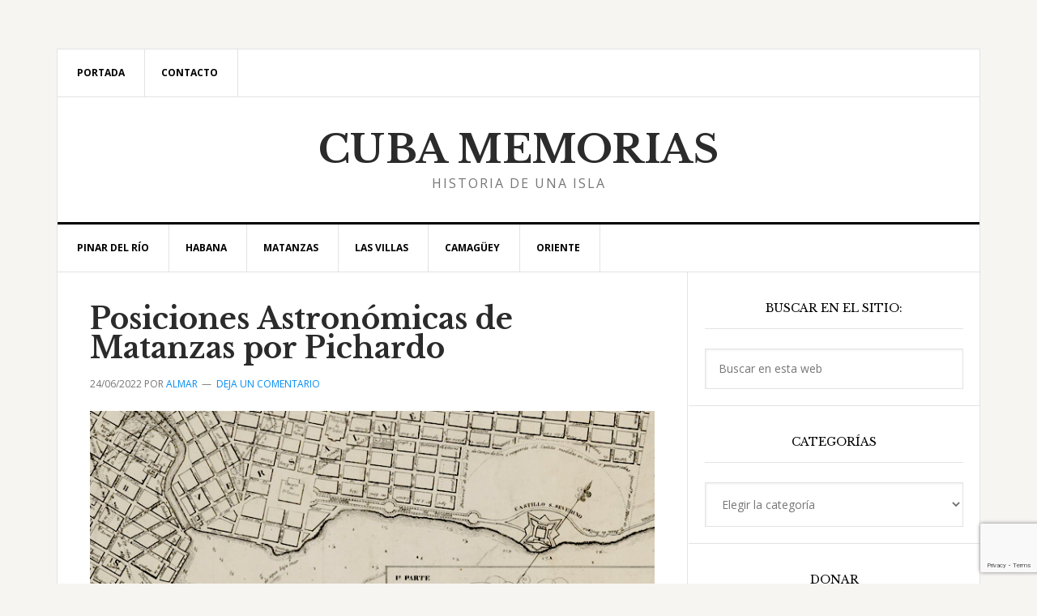

--- FILE ---
content_type: text/html; charset=utf-8
request_url: https://www.google.com/recaptcha/api2/anchor?ar=1&k=6LdDraorAAAAAA9hOS1c-ijv4iSIq161Ng5zH7C9&co=aHR0cHM6Ly9jdWJhbWVtb3JpYXMuY29tOjQ0Mw..&hl=en&v=PoyoqOPhxBO7pBk68S4YbpHZ&size=invisible&anchor-ms=20000&execute-ms=30000&cb=tlk8lad02jki
body_size: 48855
content:
<!DOCTYPE HTML><html dir="ltr" lang="en"><head><meta http-equiv="Content-Type" content="text/html; charset=UTF-8">
<meta http-equiv="X-UA-Compatible" content="IE=edge">
<title>reCAPTCHA</title>
<style type="text/css">
/* cyrillic-ext */
@font-face {
  font-family: 'Roboto';
  font-style: normal;
  font-weight: 400;
  font-stretch: 100%;
  src: url(//fonts.gstatic.com/s/roboto/v48/KFO7CnqEu92Fr1ME7kSn66aGLdTylUAMa3GUBHMdazTgWw.woff2) format('woff2');
  unicode-range: U+0460-052F, U+1C80-1C8A, U+20B4, U+2DE0-2DFF, U+A640-A69F, U+FE2E-FE2F;
}
/* cyrillic */
@font-face {
  font-family: 'Roboto';
  font-style: normal;
  font-weight: 400;
  font-stretch: 100%;
  src: url(//fonts.gstatic.com/s/roboto/v48/KFO7CnqEu92Fr1ME7kSn66aGLdTylUAMa3iUBHMdazTgWw.woff2) format('woff2');
  unicode-range: U+0301, U+0400-045F, U+0490-0491, U+04B0-04B1, U+2116;
}
/* greek-ext */
@font-face {
  font-family: 'Roboto';
  font-style: normal;
  font-weight: 400;
  font-stretch: 100%;
  src: url(//fonts.gstatic.com/s/roboto/v48/KFO7CnqEu92Fr1ME7kSn66aGLdTylUAMa3CUBHMdazTgWw.woff2) format('woff2');
  unicode-range: U+1F00-1FFF;
}
/* greek */
@font-face {
  font-family: 'Roboto';
  font-style: normal;
  font-weight: 400;
  font-stretch: 100%;
  src: url(//fonts.gstatic.com/s/roboto/v48/KFO7CnqEu92Fr1ME7kSn66aGLdTylUAMa3-UBHMdazTgWw.woff2) format('woff2');
  unicode-range: U+0370-0377, U+037A-037F, U+0384-038A, U+038C, U+038E-03A1, U+03A3-03FF;
}
/* math */
@font-face {
  font-family: 'Roboto';
  font-style: normal;
  font-weight: 400;
  font-stretch: 100%;
  src: url(//fonts.gstatic.com/s/roboto/v48/KFO7CnqEu92Fr1ME7kSn66aGLdTylUAMawCUBHMdazTgWw.woff2) format('woff2');
  unicode-range: U+0302-0303, U+0305, U+0307-0308, U+0310, U+0312, U+0315, U+031A, U+0326-0327, U+032C, U+032F-0330, U+0332-0333, U+0338, U+033A, U+0346, U+034D, U+0391-03A1, U+03A3-03A9, U+03B1-03C9, U+03D1, U+03D5-03D6, U+03F0-03F1, U+03F4-03F5, U+2016-2017, U+2034-2038, U+203C, U+2040, U+2043, U+2047, U+2050, U+2057, U+205F, U+2070-2071, U+2074-208E, U+2090-209C, U+20D0-20DC, U+20E1, U+20E5-20EF, U+2100-2112, U+2114-2115, U+2117-2121, U+2123-214F, U+2190, U+2192, U+2194-21AE, U+21B0-21E5, U+21F1-21F2, U+21F4-2211, U+2213-2214, U+2216-22FF, U+2308-230B, U+2310, U+2319, U+231C-2321, U+2336-237A, U+237C, U+2395, U+239B-23B7, U+23D0, U+23DC-23E1, U+2474-2475, U+25AF, U+25B3, U+25B7, U+25BD, U+25C1, U+25CA, U+25CC, U+25FB, U+266D-266F, U+27C0-27FF, U+2900-2AFF, U+2B0E-2B11, U+2B30-2B4C, U+2BFE, U+3030, U+FF5B, U+FF5D, U+1D400-1D7FF, U+1EE00-1EEFF;
}
/* symbols */
@font-face {
  font-family: 'Roboto';
  font-style: normal;
  font-weight: 400;
  font-stretch: 100%;
  src: url(//fonts.gstatic.com/s/roboto/v48/KFO7CnqEu92Fr1ME7kSn66aGLdTylUAMaxKUBHMdazTgWw.woff2) format('woff2');
  unicode-range: U+0001-000C, U+000E-001F, U+007F-009F, U+20DD-20E0, U+20E2-20E4, U+2150-218F, U+2190, U+2192, U+2194-2199, U+21AF, U+21E6-21F0, U+21F3, U+2218-2219, U+2299, U+22C4-22C6, U+2300-243F, U+2440-244A, U+2460-24FF, U+25A0-27BF, U+2800-28FF, U+2921-2922, U+2981, U+29BF, U+29EB, U+2B00-2BFF, U+4DC0-4DFF, U+FFF9-FFFB, U+10140-1018E, U+10190-1019C, U+101A0, U+101D0-101FD, U+102E0-102FB, U+10E60-10E7E, U+1D2C0-1D2D3, U+1D2E0-1D37F, U+1F000-1F0FF, U+1F100-1F1AD, U+1F1E6-1F1FF, U+1F30D-1F30F, U+1F315, U+1F31C, U+1F31E, U+1F320-1F32C, U+1F336, U+1F378, U+1F37D, U+1F382, U+1F393-1F39F, U+1F3A7-1F3A8, U+1F3AC-1F3AF, U+1F3C2, U+1F3C4-1F3C6, U+1F3CA-1F3CE, U+1F3D4-1F3E0, U+1F3ED, U+1F3F1-1F3F3, U+1F3F5-1F3F7, U+1F408, U+1F415, U+1F41F, U+1F426, U+1F43F, U+1F441-1F442, U+1F444, U+1F446-1F449, U+1F44C-1F44E, U+1F453, U+1F46A, U+1F47D, U+1F4A3, U+1F4B0, U+1F4B3, U+1F4B9, U+1F4BB, U+1F4BF, U+1F4C8-1F4CB, U+1F4D6, U+1F4DA, U+1F4DF, U+1F4E3-1F4E6, U+1F4EA-1F4ED, U+1F4F7, U+1F4F9-1F4FB, U+1F4FD-1F4FE, U+1F503, U+1F507-1F50B, U+1F50D, U+1F512-1F513, U+1F53E-1F54A, U+1F54F-1F5FA, U+1F610, U+1F650-1F67F, U+1F687, U+1F68D, U+1F691, U+1F694, U+1F698, U+1F6AD, U+1F6B2, U+1F6B9-1F6BA, U+1F6BC, U+1F6C6-1F6CF, U+1F6D3-1F6D7, U+1F6E0-1F6EA, U+1F6F0-1F6F3, U+1F6F7-1F6FC, U+1F700-1F7FF, U+1F800-1F80B, U+1F810-1F847, U+1F850-1F859, U+1F860-1F887, U+1F890-1F8AD, U+1F8B0-1F8BB, U+1F8C0-1F8C1, U+1F900-1F90B, U+1F93B, U+1F946, U+1F984, U+1F996, U+1F9E9, U+1FA00-1FA6F, U+1FA70-1FA7C, U+1FA80-1FA89, U+1FA8F-1FAC6, U+1FACE-1FADC, U+1FADF-1FAE9, U+1FAF0-1FAF8, U+1FB00-1FBFF;
}
/* vietnamese */
@font-face {
  font-family: 'Roboto';
  font-style: normal;
  font-weight: 400;
  font-stretch: 100%;
  src: url(//fonts.gstatic.com/s/roboto/v48/KFO7CnqEu92Fr1ME7kSn66aGLdTylUAMa3OUBHMdazTgWw.woff2) format('woff2');
  unicode-range: U+0102-0103, U+0110-0111, U+0128-0129, U+0168-0169, U+01A0-01A1, U+01AF-01B0, U+0300-0301, U+0303-0304, U+0308-0309, U+0323, U+0329, U+1EA0-1EF9, U+20AB;
}
/* latin-ext */
@font-face {
  font-family: 'Roboto';
  font-style: normal;
  font-weight: 400;
  font-stretch: 100%;
  src: url(//fonts.gstatic.com/s/roboto/v48/KFO7CnqEu92Fr1ME7kSn66aGLdTylUAMa3KUBHMdazTgWw.woff2) format('woff2');
  unicode-range: U+0100-02BA, U+02BD-02C5, U+02C7-02CC, U+02CE-02D7, U+02DD-02FF, U+0304, U+0308, U+0329, U+1D00-1DBF, U+1E00-1E9F, U+1EF2-1EFF, U+2020, U+20A0-20AB, U+20AD-20C0, U+2113, U+2C60-2C7F, U+A720-A7FF;
}
/* latin */
@font-face {
  font-family: 'Roboto';
  font-style: normal;
  font-weight: 400;
  font-stretch: 100%;
  src: url(//fonts.gstatic.com/s/roboto/v48/KFO7CnqEu92Fr1ME7kSn66aGLdTylUAMa3yUBHMdazQ.woff2) format('woff2');
  unicode-range: U+0000-00FF, U+0131, U+0152-0153, U+02BB-02BC, U+02C6, U+02DA, U+02DC, U+0304, U+0308, U+0329, U+2000-206F, U+20AC, U+2122, U+2191, U+2193, U+2212, U+2215, U+FEFF, U+FFFD;
}
/* cyrillic-ext */
@font-face {
  font-family: 'Roboto';
  font-style: normal;
  font-weight: 500;
  font-stretch: 100%;
  src: url(//fonts.gstatic.com/s/roboto/v48/KFO7CnqEu92Fr1ME7kSn66aGLdTylUAMa3GUBHMdazTgWw.woff2) format('woff2');
  unicode-range: U+0460-052F, U+1C80-1C8A, U+20B4, U+2DE0-2DFF, U+A640-A69F, U+FE2E-FE2F;
}
/* cyrillic */
@font-face {
  font-family: 'Roboto';
  font-style: normal;
  font-weight: 500;
  font-stretch: 100%;
  src: url(//fonts.gstatic.com/s/roboto/v48/KFO7CnqEu92Fr1ME7kSn66aGLdTylUAMa3iUBHMdazTgWw.woff2) format('woff2');
  unicode-range: U+0301, U+0400-045F, U+0490-0491, U+04B0-04B1, U+2116;
}
/* greek-ext */
@font-face {
  font-family: 'Roboto';
  font-style: normal;
  font-weight: 500;
  font-stretch: 100%;
  src: url(//fonts.gstatic.com/s/roboto/v48/KFO7CnqEu92Fr1ME7kSn66aGLdTylUAMa3CUBHMdazTgWw.woff2) format('woff2');
  unicode-range: U+1F00-1FFF;
}
/* greek */
@font-face {
  font-family: 'Roboto';
  font-style: normal;
  font-weight: 500;
  font-stretch: 100%;
  src: url(//fonts.gstatic.com/s/roboto/v48/KFO7CnqEu92Fr1ME7kSn66aGLdTylUAMa3-UBHMdazTgWw.woff2) format('woff2');
  unicode-range: U+0370-0377, U+037A-037F, U+0384-038A, U+038C, U+038E-03A1, U+03A3-03FF;
}
/* math */
@font-face {
  font-family: 'Roboto';
  font-style: normal;
  font-weight: 500;
  font-stretch: 100%;
  src: url(//fonts.gstatic.com/s/roboto/v48/KFO7CnqEu92Fr1ME7kSn66aGLdTylUAMawCUBHMdazTgWw.woff2) format('woff2');
  unicode-range: U+0302-0303, U+0305, U+0307-0308, U+0310, U+0312, U+0315, U+031A, U+0326-0327, U+032C, U+032F-0330, U+0332-0333, U+0338, U+033A, U+0346, U+034D, U+0391-03A1, U+03A3-03A9, U+03B1-03C9, U+03D1, U+03D5-03D6, U+03F0-03F1, U+03F4-03F5, U+2016-2017, U+2034-2038, U+203C, U+2040, U+2043, U+2047, U+2050, U+2057, U+205F, U+2070-2071, U+2074-208E, U+2090-209C, U+20D0-20DC, U+20E1, U+20E5-20EF, U+2100-2112, U+2114-2115, U+2117-2121, U+2123-214F, U+2190, U+2192, U+2194-21AE, U+21B0-21E5, U+21F1-21F2, U+21F4-2211, U+2213-2214, U+2216-22FF, U+2308-230B, U+2310, U+2319, U+231C-2321, U+2336-237A, U+237C, U+2395, U+239B-23B7, U+23D0, U+23DC-23E1, U+2474-2475, U+25AF, U+25B3, U+25B7, U+25BD, U+25C1, U+25CA, U+25CC, U+25FB, U+266D-266F, U+27C0-27FF, U+2900-2AFF, U+2B0E-2B11, U+2B30-2B4C, U+2BFE, U+3030, U+FF5B, U+FF5D, U+1D400-1D7FF, U+1EE00-1EEFF;
}
/* symbols */
@font-face {
  font-family: 'Roboto';
  font-style: normal;
  font-weight: 500;
  font-stretch: 100%;
  src: url(//fonts.gstatic.com/s/roboto/v48/KFO7CnqEu92Fr1ME7kSn66aGLdTylUAMaxKUBHMdazTgWw.woff2) format('woff2');
  unicode-range: U+0001-000C, U+000E-001F, U+007F-009F, U+20DD-20E0, U+20E2-20E4, U+2150-218F, U+2190, U+2192, U+2194-2199, U+21AF, U+21E6-21F0, U+21F3, U+2218-2219, U+2299, U+22C4-22C6, U+2300-243F, U+2440-244A, U+2460-24FF, U+25A0-27BF, U+2800-28FF, U+2921-2922, U+2981, U+29BF, U+29EB, U+2B00-2BFF, U+4DC0-4DFF, U+FFF9-FFFB, U+10140-1018E, U+10190-1019C, U+101A0, U+101D0-101FD, U+102E0-102FB, U+10E60-10E7E, U+1D2C0-1D2D3, U+1D2E0-1D37F, U+1F000-1F0FF, U+1F100-1F1AD, U+1F1E6-1F1FF, U+1F30D-1F30F, U+1F315, U+1F31C, U+1F31E, U+1F320-1F32C, U+1F336, U+1F378, U+1F37D, U+1F382, U+1F393-1F39F, U+1F3A7-1F3A8, U+1F3AC-1F3AF, U+1F3C2, U+1F3C4-1F3C6, U+1F3CA-1F3CE, U+1F3D4-1F3E0, U+1F3ED, U+1F3F1-1F3F3, U+1F3F5-1F3F7, U+1F408, U+1F415, U+1F41F, U+1F426, U+1F43F, U+1F441-1F442, U+1F444, U+1F446-1F449, U+1F44C-1F44E, U+1F453, U+1F46A, U+1F47D, U+1F4A3, U+1F4B0, U+1F4B3, U+1F4B9, U+1F4BB, U+1F4BF, U+1F4C8-1F4CB, U+1F4D6, U+1F4DA, U+1F4DF, U+1F4E3-1F4E6, U+1F4EA-1F4ED, U+1F4F7, U+1F4F9-1F4FB, U+1F4FD-1F4FE, U+1F503, U+1F507-1F50B, U+1F50D, U+1F512-1F513, U+1F53E-1F54A, U+1F54F-1F5FA, U+1F610, U+1F650-1F67F, U+1F687, U+1F68D, U+1F691, U+1F694, U+1F698, U+1F6AD, U+1F6B2, U+1F6B9-1F6BA, U+1F6BC, U+1F6C6-1F6CF, U+1F6D3-1F6D7, U+1F6E0-1F6EA, U+1F6F0-1F6F3, U+1F6F7-1F6FC, U+1F700-1F7FF, U+1F800-1F80B, U+1F810-1F847, U+1F850-1F859, U+1F860-1F887, U+1F890-1F8AD, U+1F8B0-1F8BB, U+1F8C0-1F8C1, U+1F900-1F90B, U+1F93B, U+1F946, U+1F984, U+1F996, U+1F9E9, U+1FA00-1FA6F, U+1FA70-1FA7C, U+1FA80-1FA89, U+1FA8F-1FAC6, U+1FACE-1FADC, U+1FADF-1FAE9, U+1FAF0-1FAF8, U+1FB00-1FBFF;
}
/* vietnamese */
@font-face {
  font-family: 'Roboto';
  font-style: normal;
  font-weight: 500;
  font-stretch: 100%;
  src: url(//fonts.gstatic.com/s/roboto/v48/KFO7CnqEu92Fr1ME7kSn66aGLdTylUAMa3OUBHMdazTgWw.woff2) format('woff2');
  unicode-range: U+0102-0103, U+0110-0111, U+0128-0129, U+0168-0169, U+01A0-01A1, U+01AF-01B0, U+0300-0301, U+0303-0304, U+0308-0309, U+0323, U+0329, U+1EA0-1EF9, U+20AB;
}
/* latin-ext */
@font-face {
  font-family: 'Roboto';
  font-style: normal;
  font-weight: 500;
  font-stretch: 100%;
  src: url(//fonts.gstatic.com/s/roboto/v48/KFO7CnqEu92Fr1ME7kSn66aGLdTylUAMa3KUBHMdazTgWw.woff2) format('woff2');
  unicode-range: U+0100-02BA, U+02BD-02C5, U+02C7-02CC, U+02CE-02D7, U+02DD-02FF, U+0304, U+0308, U+0329, U+1D00-1DBF, U+1E00-1E9F, U+1EF2-1EFF, U+2020, U+20A0-20AB, U+20AD-20C0, U+2113, U+2C60-2C7F, U+A720-A7FF;
}
/* latin */
@font-face {
  font-family: 'Roboto';
  font-style: normal;
  font-weight: 500;
  font-stretch: 100%;
  src: url(//fonts.gstatic.com/s/roboto/v48/KFO7CnqEu92Fr1ME7kSn66aGLdTylUAMa3yUBHMdazQ.woff2) format('woff2');
  unicode-range: U+0000-00FF, U+0131, U+0152-0153, U+02BB-02BC, U+02C6, U+02DA, U+02DC, U+0304, U+0308, U+0329, U+2000-206F, U+20AC, U+2122, U+2191, U+2193, U+2212, U+2215, U+FEFF, U+FFFD;
}
/* cyrillic-ext */
@font-face {
  font-family: 'Roboto';
  font-style: normal;
  font-weight: 900;
  font-stretch: 100%;
  src: url(//fonts.gstatic.com/s/roboto/v48/KFO7CnqEu92Fr1ME7kSn66aGLdTylUAMa3GUBHMdazTgWw.woff2) format('woff2');
  unicode-range: U+0460-052F, U+1C80-1C8A, U+20B4, U+2DE0-2DFF, U+A640-A69F, U+FE2E-FE2F;
}
/* cyrillic */
@font-face {
  font-family: 'Roboto';
  font-style: normal;
  font-weight: 900;
  font-stretch: 100%;
  src: url(//fonts.gstatic.com/s/roboto/v48/KFO7CnqEu92Fr1ME7kSn66aGLdTylUAMa3iUBHMdazTgWw.woff2) format('woff2');
  unicode-range: U+0301, U+0400-045F, U+0490-0491, U+04B0-04B1, U+2116;
}
/* greek-ext */
@font-face {
  font-family: 'Roboto';
  font-style: normal;
  font-weight: 900;
  font-stretch: 100%;
  src: url(//fonts.gstatic.com/s/roboto/v48/KFO7CnqEu92Fr1ME7kSn66aGLdTylUAMa3CUBHMdazTgWw.woff2) format('woff2');
  unicode-range: U+1F00-1FFF;
}
/* greek */
@font-face {
  font-family: 'Roboto';
  font-style: normal;
  font-weight: 900;
  font-stretch: 100%;
  src: url(//fonts.gstatic.com/s/roboto/v48/KFO7CnqEu92Fr1ME7kSn66aGLdTylUAMa3-UBHMdazTgWw.woff2) format('woff2');
  unicode-range: U+0370-0377, U+037A-037F, U+0384-038A, U+038C, U+038E-03A1, U+03A3-03FF;
}
/* math */
@font-face {
  font-family: 'Roboto';
  font-style: normal;
  font-weight: 900;
  font-stretch: 100%;
  src: url(//fonts.gstatic.com/s/roboto/v48/KFO7CnqEu92Fr1ME7kSn66aGLdTylUAMawCUBHMdazTgWw.woff2) format('woff2');
  unicode-range: U+0302-0303, U+0305, U+0307-0308, U+0310, U+0312, U+0315, U+031A, U+0326-0327, U+032C, U+032F-0330, U+0332-0333, U+0338, U+033A, U+0346, U+034D, U+0391-03A1, U+03A3-03A9, U+03B1-03C9, U+03D1, U+03D5-03D6, U+03F0-03F1, U+03F4-03F5, U+2016-2017, U+2034-2038, U+203C, U+2040, U+2043, U+2047, U+2050, U+2057, U+205F, U+2070-2071, U+2074-208E, U+2090-209C, U+20D0-20DC, U+20E1, U+20E5-20EF, U+2100-2112, U+2114-2115, U+2117-2121, U+2123-214F, U+2190, U+2192, U+2194-21AE, U+21B0-21E5, U+21F1-21F2, U+21F4-2211, U+2213-2214, U+2216-22FF, U+2308-230B, U+2310, U+2319, U+231C-2321, U+2336-237A, U+237C, U+2395, U+239B-23B7, U+23D0, U+23DC-23E1, U+2474-2475, U+25AF, U+25B3, U+25B7, U+25BD, U+25C1, U+25CA, U+25CC, U+25FB, U+266D-266F, U+27C0-27FF, U+2900-2AFF, U+2B0E-2B11, U+2B30-2B4C, U+2BFE, U+3030, U+FF5B, U+FF5D, U+1D400-1D7FF, U+1EE00-1EEFF;
}
/* symbols */
@font-face {
  font-family: 'Roboto';
  font-style: normal;
  font-weight: 900;
  font-stretch: 100%;
  src: url(//fonts.gstatic.com/s/roboto/v48/KFO7CnqEu92Fr1ME7kSn66aGLdTylUAMaxKUBHMdazTgWw.woff2) format('woff2');
  unicode-range: U+0001-000C, U+000E-001F, U+007F-009F, U+20DD-20E0, U+20E2-20E4, U+2150-218F, U+2190, U+2192, U+2194-2199, U+21AF, U+21E6-21F0, U+21F3, U+2218-2219, U+2299, U+22C4-22C6, U+2300-243F, U+2440-244A, U+2460-24FF, U+25A0-27BF, U+2800-28FF, U+2921-2922, U+2981, U+29BF, U+29EB, U+2B00-2BFF, U+4DC0-4DFF, U+FFF9-FFFB, U+10140-1018E, U+10190-1019C, U+101A0, U+101D0-101FD, U+102E0-102FB, U+10E60-10E7E, U+1D2C0-1D2D3, U+1D2E0-1D37F, U+1F000-1F0FF, U+1F100-1F1AD, U+1F1E6-1F1FF, U+1F30D-1F30F, U+1F315, U+1F31C, U+1F31E, U+1F320-1F32C, U+1F336, U+1F378, U+1F37D, U+1F382, U+1F393-1F39F, U+1F3A7-1F3A8, U+1F3AC-1F3AF, U+1F3C2, U+1F3C4-1F3C6, U+1F3CA-1F3CE, U+1F3D4-1F3E0, U+1F3ED, U+1F3F1-1F3F3, U+1F3F5-1F3F7, U+1F408, U+1F415, U+1F41F, U+1F426, U+1F43F, U+1F441-1F442, U+1F444, U+1F446-1F449, U+1F44C-1F44E, U+1F453, U+1F46A, U+1F47D, U+1F4A3, U+1F4B0, U+1F4B3, U+1F4B9, U+1F4BB, U+1F4BF, U+1F4C8-1F4CB, U+1F4D6, U+1F4DA, U+1F4DF, U+1F4E3-1F4E6, U+1F4EA-1F4ED, U+1F4F7, U+1F4F9-1F4FB, U+1F4FD-1F4FE, U+1F503, U+1F507-1F50B, U+1F50D, U+1F512-1F513, U+1F53E-1F54A, U+1F54F-1F5FA, U+1F610, U+1F650-1F67F, U+1F687, U+1F68D, U+1F691, U+1F694, U+1F698, U+1F6AD, U+1F6B2, U+1F6B9-1F6BA, U+1F6BC, U+1F6C6-1F6CF, U+1F6D3-1F6D7, U+1F6E0-1F6EA, U+1F6F0-1F6F3, U+1F6F7-1F6FC, U+1F700-1F7FF, U+1F800-1F80B, U+1F810-1F847, U+1F850-1F859, U+1F860-1F887, U+1F890-1F8AD, U+1F8B0-1F8BB, U+1F8C0-1F8C1, U+1F900-1F90B, U+1F93B, U+1F946, U+1F984, U+1F996, U+1F9E9, U+1FA00-1FA6F, U+1FA70-1FA7C, U+1FA80-1FA89, U+1FA8F-1FAC6, U+1FACE-1FADC, U+1FADF-1FAE9, U+1FAF0-1FAF8, U+1FB00-1FBFF;
}
/* vietnamese */
@font-face {
  font-family: 'Roboto';
  font-style: normal;
  font-weight: 900;
  font-stretch: 100%;
  src: url(//fonts.gstatic.com/s/roboto/v48/KFO7CnqEu92Fr1ME7kSn66aGLdTylUAMa3OUBHMdazTgWw.woff2) format('woff2');
  unicode-range: U+0102-0103, U+0110-0111, U+0128-0129, U+0168-0169, U+01A0-01A1, U+01AF-01B0, U+0300-0301, U+0303-0304, U+0308-0309, U+0323, U+0329, U+1EA0-1EF9, U+20AB;
}
/* latin-ext */
@font-face {
  font-family: 'Roboto';
  font-style: normal;
  font-weight: 900;
  font-stretch: 100%;
  src: url(//fonts.gstatic.com/s/roboto/v48/KFO7CnqEu92Fr1ME7kSn66aGLdTylUAMa3KUBHMdazTgWw.woff2) format('woff2');
  unicode-range: U+0100-02BA, U+02BD-02C5, U+02C7-02CC, U+02CE-02D7, U+02DD-02FF, U+0304, U+0308, U+0329, U+1D00-1DBF, U+1E00-1E9F, U+1EF2-1EFF, U+2020, U+20A0-20AB, U+20AD-20C0, U+2113, U+2C60-2C7F, U+A720-A7FF;
}
/* latin */
@font-face {
  font-family: 'Roboto';
  font-style: normal;
  font-weight: 900;
  font-stretch: 100%;
  src: url(//fonts.gstatic.com/s/roboto/v48/KFO7CnqEu92Fr1ME7kSn66aGLdTylUAMa3yUBHMdazQ.woff2) format('woff2');
  unicode-range: U+0000-00FF, U+0131, U+0152-0153, U+02BB-02BC, U+02C6, U+02DA, U+02DC, U+0304, U+0308, U+0329, U+2000-206F, U+20AC, U+2122, U+2191, U+2193, U+2212, U+2215, U+FEFF, U+FFFD;
}

</style>
<link rel="stylesheet" type="text/css" href="https://www.gstatic.com/recaptcha/releases/PoyoqOPhxBO7pBk68S4YbpHZ/styles__ltr.css">
<script nonce="jL2Ng0g5LD4T4-cP0-626g" type="text/javascript">window['__recaptcha_api'] = 'https://www.google.com/recaptcha/api2/';</script>
<script type="text/javascript" src="https://www.gstatic.com/recaptcha/releases/PoyoqOPhxBO7pBk68S4YbpHZ/recaptcha__en.js" nonce="jL2Ng0g5LD4T4-cP0-626g">
      
    </script></head>
<body><div id="rc-anchor-alert" class="rc-anchor-alert"></div>
<input type="hidden" id="recaptcha-token" value="[base64]">
<script type="text/javascript" nonce="jL2Ng0g5LD4T4-cP0-626g">
      recaptcha.anchor.Main.init("[\x22ainput\x22,[\x22bgdata\x22,\x22\x22,\[base64]/[base64]/[base64]/ZyhXLGgpOnEoW04sMjEsbF0sVywwKSxoKSxmYWxzZSxmYWxzZSl9Y2F0Y2goayl7RygzNTgsVyk/[base64]/[base64]/[base64]/[base64]/[base64]/[base64]/[base64]/bmV3IEJbT10oRFswXSk6dz09Mj9uZXcgQltPXShEWzBdLERbMV0pOnc9PTM/bmV3IEJbT10oRFswXSxEWzFdLERbMl0pOnc9PTQ/[base64]/[base64]/[base64]/[base64]/[base64]\\u003d\x22,\[base64]\\u003d\x22,\x22ZBIHfcK7AFLCq20Wwo0EL8O3w40Gwp1DJXRTHQYyw4oZM8Kdw4vDkz8fRyjCgMKqfX7CpsOkw7deJRpkHE7Dg0nCuMKJw43DsMKKEsO7w7syw7jCm8KaI8ONfsOgOV1gw4tAMsOJwoFFw5vChmTCqsKbN8Ktwo/Cg2jDsnLCvsKPbUBVwrIlWTrCul3DmQDCqcK9NDRjwqLDolPCvcOkw4PDhcKZEjURe8OKwq7CnyzDkcKxMWljw74cwo3Du2fDrghCIMO5w6nCo8OxIEvDv8K2XDnDiMO3UyjCncOtWVnClF8qPMKUfsObwpHCvcKCwoTCunTDs8KZwo1accOlwodIwpPCinXCgj/DncKfIzLCoArCsMOZMELDo8OUw6nCqkluPsO4Th/DlsKCeMOpZMK8w5wkwoF+woPCkcKhworCrcK+wposwrDCvcOpwr/[base64]/[base64]/Dl8Otw7zDl2Iqw5/Du8KQwo7DpmzCssKbw5nDnMOZVcKSIwMoCsObSEJhLlIsw4Bhw4zDlQ3Cg3LDpsO/[base64]/DqhHDg1Q6SgpbwrwASMKZwqbDgXrDmcKCwrjCjDY+LcO1eMKXKl3DgD/CizAWKXTDkV12BsOpOzrDksO0wo1+PX7CtU7DlwPCi8O0MMKoG8KEw6jDs8OEwqAFJ3xHwonDqsObNsOzBRknw70cw6TDkC8tw43CtcK6wozCgcOUw44+A0RZAMKaScOuwo/ClcK9PSDDtsK4w7YpTcKswr53w5M9w7XCi8OZNcKGPHp5esO5UAXCp8KqGldNwoYvwopBVMOhGMKBTwVJw5cQw7vCmMKeUDLDrMKHwozDkSANK8O/TFYDIsOUHBHCjcO+aMOZUsKQB3/[base64]/e0kvw5Rcw7PCpRPChwrCo27ClcKRwqzCmcKaGMOzw7JOTcORw7YJwr1sfMKyFzPCiF06wrrDpcODwrHDk2rDnl7CrjFQE8O2TcKMMiDDgcOrw45tw48GVxzCgQjChcKEwo7CqMK8woLDqsK1wqDCoV/DrgQsAAXCnABFw6fDhsOTDk8NPiddw7/CnMOGw7cyRcObY8OmIHEywrfDgcOqwoDCj8KBSR7ClsKIw6lRw4HCgTIcKcKiw4ZCCT3Ds8OALsOTF3/Cvk8CYWhMSsO4bcKpwrMuM8O8wq/[base64]/wqfDkArDpTrCuMKpYCXCu8KzWcKBwpzDgjdMe3rCoMOGPkfCjW0/[base64]/DgsKMwow6w6QFwr7Dh8KWw6rDi8KmJcKoTibDmsKZCcORSUvDn8KOE1/Ck8OeVGTCgsKOXcOnZMOHwqsKw61KwoFAwp/Dmh/Cp8OlV8Ojw7PDmwXDqBcjBSXDqVpUVSzDph7CulDDsxXDusK8w7Zzw7rDkMOUw4ICw5ckQF55woxvNsO9aMOPJcKdwqc6w4crw7vCvx/DosKGdMKAw4nDpsO/wqU/GWbDtRHDvMOVwrTDu3pDSj0GwpZWDMK7w4JLasO7wo9UwrZxe8O9alZZwrPDq8OHJcO5w7MSbBvChQfDlB3CuXYFAR/CsS3CnsOKc0Aww4F/w4rCoEt1TA8CTMKwDiTCn8KmPcOBwoFKesOtw4sIw7nDk8OJwr01w5EQw60WccKcw541LUTDthJdwpdjw7DDmMOwAzkNfcOKFyrDr3PDiQdiDTIZwpp/[base64]/[base64]/DksO3SlLDhxjCpmXCu8O+V8O1NcKNW8K0w5IOCsOowqLDn8Krey3CtAwRwqvCnn8dwpAKwozDqcODw6Qnc8KwwrzDmG3Ds37DtsKnAGddVcOZw53CrMKYOS9nw5/CiMKPwr1fNMOYw4fDjFVew5DDkhUSwpnDrzB8wp1pHsO8wph6w5hneMOHeHrCiwpBUcK3wq/Co8Osw47CuMOFw6tITBDCnsO7wrPCmRNsWsOAwrloE8Kfw7tITcOYw4fCgAt/w6BwwoLCj2VpcMOMw7fDh8KoLsKxwrrDucKhVsOewp7CmBd/ckMobCDCgMOlw4l4b8OKKTIJw7XCtWbCoEzDuUBaNcKFw45ARcKcw5Bqw7bDo8OKLUTDh8KqfmnCllDCl8ONI8KRw4/Cl3QQwpfCncORw47Dm8K6wpnCj0V5NcOuJ1wuwqnDq8KbwoTCvMOgwrzDmsKxwrkGw4J9a8K8w4zCowFVbnI/wpMHcMKbwrzDksKEw7p3wrrCtMOLd8O+wqPChcOlY2DDqcKtwqMaw7A4w5t+YVcswoswNW0Le8KnRWvCtAc/LFYww7zDmsOqWMO8QcO2w6cBw6Vhw7DCk8K4wrXDs8KoBADDvn7DsSpQW1bCu8OrwpthRj92w5TChh19wqPCjcKjDMOjwqkZwqMvwr1cwrN/[base64]/ClsOnwr7Dr2vDjsOJw77DjMOtA0JswoDDtMOKwqLDnyJlw7fDgcOGw6fCjyctw54cIsKaQj/CrMKaw6kiWsK7AlbDulRMJURUTsKhw7J5BVfDp2nDhCZAenFOUCjDqMOEwoTDu1/ChD1oQRF4wq4IEG13woPCssKWw6Now5pnw5LDssKdwqhiw68BwqDDpTnCnxLCpcKMwoXDij7CoGTDscO9wrMpwplbwrFlKsKawovDtXIMBMK/wpMFLMOGZcOjdMO/LwRpaMKBMsOvUXUfTkhpw4NTw7zDgnoXMsKjCWBNwrwhIGzDuB/DjsOxw7sqwoDCmsOxwpnDoVLDjnwXwqQQcMO1w4dvw7nDo8OPDMKQw6jCvSAfw64XNsORw5khZl0qw63DocK0WMOtw4UWZgDCnsO4SsKNw4zCrsOHw7dnTMOvwobCosKuW8KhRyTDisObwqnCnBDDuDjClsKAwo/[base64]/Ck8KgO8KAw6vDg8Oqw75zw7XCucOrw4cywovCtsOuw7vCgxtEw6rCuknDhMKAK0HCvhjDji/CriZaLcKfPHPDky51w6dCw4d/wq3DhkcdwqZOwofCmcKGw717w57DrcK7LGotfMKvKsKYR8OUw4bDgmrCtnLCvQQTwrXCqnXDllcLFsKKw7jCtcKAw67ChsKLw7zCqsOEYsK4wqvDlHfDozXDrcOzS8KtKMOSCwFsw6TDrErDrsKQMMOHasK5F3YlZcOuasKwci/[base64]/XzrDnsKaDmPClC3CnMK/d8OUR1U6wo5PUMK/wqXCr21QCsOQAsKCDmDClMO7wrFXw4fDh3nDo8KfwpUXbjUew43DrMKXwotEw71SFcOmYRBpwr/DocKRBUDDqyfCnAFZRsOww5ZCT8ODemBRw7nCmB0sZMKUVMOcw6bCgMOgK8KcwpTDuknCucOXIFUjbj8KW2/Dmg7DjMKiBcKZKsOdTmrDl0AySigiAMKfw5YHw6nDrCYuHXJBM8OZwoZhbHpdXwtyw7dvwokwcnFZE8KgwptTwqEQd3tnKWteNz/CisOdNTsvwpLCrcKzD8KxCFDDvyvDsElYVV/DrcKSDcOOS8O0w7nCjkjDilIhw6nDrw/DosK5wqEUCsOrwrVUw7ouwpnDrMK4w4zDo8KpZMONOylSAsKXJCcORcKEwqPCiC7CicKIwrnCssOdVTzDrTBrRcOxPH7CvMOPL8KWHVvCjMK1a8OEGcOZwo7DhDpew7k1wr/CicO+wpZfPlvDh8O/[base64]/CicOLw41ZwrHDtSZ3w5dxwq8Bw7Uww7TDgcO1VsONwqwvw4dpMMKcOsOzWwXChkjDgMOfVMKENMK3wo1xw4hhM8OPw7shw4Row7BoCcKSw5fDpcKgVVBew6cqworDqMOmEcOtw4/CksKIw4FmwqLDs8KDw6jDs8OcOgoSwolIw71EKBFGwqZsCMOLGMO1w58mw4lLwr3CqcOSwqYiMsKSwqzCsMKMN0PDssKrEzZPw4EdAUHCi8OVCMO/wrXDsMK3w6XDsyAZw4TCu8KowpUVw6jDvgnChMODwrHCmsK2woErNjnClEV0f8OAX8K3XMKUGsO4e8OkwoFhNgnDpMKGb8OYegFwCMKdw4hNw6PDscKSwrZjw6fCqMO0wqzDtE1EZQBmcm5jHzjDt8ODw7rCgMKvSGhCUzvCoMK4eTZ5wrgKGUB/wqEvCQ1TMsKtwrzCsSkRScOtZMOxesKlw6h3w4bDjzNGw6nDhsO5ScKINsKnAcOXwpQqayHCgkHCqsOhWsOYZA3Chm0MJAtDwrgWw5nDh8K/[base64]/CuFZ9wqwvQDRZw70awqzDsMKWw6bDrjVCwrsgMcKuw7U2GcKuwp3CusKtZ8O+w5suV2lOw6/Dp8OJRTvDqcKXw6tIw4nDnUIWwoFXRcOywqvCn8KbfMOFAmrCl1Z4SXvDkcK9H0TCmhbDvcKZw7zDocKuw5NMQGPCpzLCjlpdwoleY8K/BMKJAxzDkcK/[base64]/DgMKwVCViBy7DmFlqdMOhYsOEVVzCtMOvYgglw7jDsMOMwqrCuVPDisOafEIsw5JXwoXCrRfCr8OSw6bDvcKfwprCv8OowrdgZ8OJG1pgw4QdFFsyw6MYwozDu8OCw6VpVMKGcMOgX8KBSELDlhTDiTp+w7vDssK9PTllTTnDmiAffFjCkMOCHHLDuBnDs0/ClEwPw4FmeRHClMOuR8KDw5zCr8Kbw5nDiW19LcOsaRPDt8Kdw5PCoi3Cjl/ChcKhbcOPdsOew4pTwqbDqyNCRV5Bw4tdwqRwGGFAbXtKw58Pw6ZSw4/DgEcLByzCpsKow6Bzw6cRw7/Dj8K7wrPDn8ONeMOraidaw4Rdw6UUw6wIwp0pwq7DgDTCmnnCk8KYw4A6K2pUwpHDk8KkVsOpBloTwr9BHT1SEMOHOgVATcKPfMK/w5bCk8ONAT7CpcKGHhVCeyVPw77CqWvCkmTDsgE9dcKYSTLCjEB4S8KbFcONQsOPw6LDn8KbM2AcwrnCuMOKw5ELTRBSWmHCoBRcw5TCqcKpZnrCrltPBBTDuXDDrcKDIiBTNlLDnWFzw64kwqbCr8OrwqzDk1DDi8KjCMO/w5rClREhwrDCsC7DplAYWVbDpRFewq0YLsOKw600w5x/wrY+wocZw7NKNcKSw6MNw7HDgDgzIRnClcKAdcOJIsOGw6xDNcOuUSTChEM4wpvCuxnDk3ZIwocwwrgLIz8ZMxjDnhrDu8OQFMKfVkTDgMODw4AwGTRpwqDDp8OUYn/DihlnwqnDjMKIwpPDkcKqbcKlbBgobCBiwrglwpRbw4hzwqjCr1/DgVnDniZCw5jCiXcIw59QT0Jbw6PCuiPDr8KHKwxMPWLDlHHCu8KIJVPChcKkwp4RNCUAwrEsZMKmC8OxwrxVw6olbsOBR8K/wr1iwpjCmk/Cv8KAwoYcT8KtwqwOQ2zCrlQZZcORXsOyVcOFBMKtejXDhw3DuW/DolzDhAvDhsOGw553wpx+wqDCi8Klwr3ClTVCw7kTJMK1w5jDi8OzwqvCrQ43RsKYR8Oww4NrOg3Dr8OlwpcNN8OWUcOlFk7DjMK5w45oGEJtYzPDggXDisKsJDrDmVZ6w6LCkT/Dtz/[base64]/Ds8OFwqzDs38LVybDpmIhwr/CiT7DsDw0w4UeCsOaw6LDlsOYw4HCmsOJUX/DhH1hw6XDtsOnBsOlw6wxw6vDj1zDsxDDglPClGZEU8OKeQXDiXFew5rDmFsKwrB7wpkJMkXDrcO5DMKYD8KPfcO/WcKjZMO0ZSh0BsKORsOgU05dw7bCij7CtXfChQ/CiE/[base64]/CtsOfK2XDqcKDwo7Cum7DsDjCv8OlQ0cHGcOGwpZjw7bDoQDDmcOAFMOxDTDDmyjDo8OyPcOBGUskw44mWsONwr06EMOHLjwEwr7Cu8OTwpADwqYdY2fCvUsywpfCncKTwozDtcOewp9ZWmDDqcKgFS07wrnDksOFIm4SMcKaw4/CgQnDhsODezc1wq/DrMO6I8OEXRPCmcKCw6HCg8K0wrDCuD12wqZSAx8Iw4YWDlFtQE3CkMO0eFDDtWjCm0/Do8OEBmrCrcKjMRPCgX/CmmRLIsOWwp/[base64]/[base64]/DksOBe8KmAmNrZGDClcOPLwJrW8Krwr8VPsOQw5/DkSo6c8KXJsOSw7/DkBPDo8OywopmBMOHw5XDugJswrzCtcOowqQvPCVNbcOofRbCt2IhwqItw73CoDHCpz7DosKiw4A5wrLDvHLCk8KTw4TCgDvDhMKRXcOJw48IRizCrsKoVD0pwr5Xw7LCg8Kzw7jDisO2bcOhwrpffGPDpcO/VsO7fcOfXsOOwovChQDCscKdw6vCg1dBNktbw6JAVVfDlsKlF1JdIXFaw4RWw7DCncOePzXDm8OaFmHDqMO2w73CgH/CqsKGN8KcUsKPw7R8wrQqwozDhDXCl13Ck8Kkw4F/ZkN/EsKLwqLDogHDtsKKAm7DnT8Iw4XCpsKDwqdDwqLCoMOwwrDDlSvDlnoidGHCgRALJMKhacO3w6w9aMKIS8ONHWEkw7LCjsOIbg3Cl8KVwr8iD0zDt8OowpxPwogtH8OKDcKJIAfCiFA/[base64]/CvsKlU3PCqz3DvjvCh8Kywr3DnXJ6V8OHacOEKcKjwqJswoDCvSzDq8OJw5UEPcOyU8K5VMOOV8Kgw5IBw5JOw6EoV8OIw6fClsKcw5dwwqbDg8OXw4x9wrZFwpoJw4zDrV1pw5wyw6bDssKNwrnClzbDr2vCkQrDkTHCrMOOwovDvMKPwpJMDXA/R25oQmjCrx7DosOSw4PDtsKEBcKPw6NxDxfCu2cJGA7Dq14RSMOSd8KFOzfCj1TDlFfDhFbDgUTCqMKKMFBJw5/DlsOvCWPCo8KjQcOzwq0lw6fDhsOCwonCssKKw7vDrMO0OMKpVWfDmsOGVmo9w6bDgCrCqsKtCMO8woRHwo/Ck8Okw5MOwovCrEU5PcOjw5w9AXEOUXkzUnMUdMKNw4RHUzrDoUvCrwVjH23CnsOUw79lcmZUwqEPaXlbClZlw6JSwosDwrIPw6bCnhXDhF/CliPCjhXDiWFHOggCW1jCuhd8GcOUwqzDq2TDmMKIccO2IsOcw4XDpcOeC8Kcw71/wo/DsSvCm8KHfCcXKj8jwotuAARPw78GwqJvDcKFEMOawpk5EWnCkx7DtQDCo8OLw5JPfRZFwoTCtcKaMMKlEcKWwonDgMKQS1d2MyLCpGLDlsK/QMKcQ8KuD2/[base64]/[base64]/CpMK8w6fDjjfCrkkEwoHCisKkwqAnw5nCu8Okc8OiJMKPwpXCs8OXPwodNhjCucOsLcONwootJ8OzFW/DusKiDsKcdEvDuVfCosKBw7bCvkvDkcOzC8ONwqbCuBJGVDfCuyJ1w4zDrsKtOMOYW8OPQ8Kpwr/[base64]/DmjDpsOLRsO3UBtnw4zDssKqw4bCp8K7B2QFwoYzNh3DnXLDtMORUMKVwq/DgzPDgMOKw6klw4kWwrtRwoNJw7LDkA16w4ASRD5gwoPDlcKLw5XCgMKMwoHDtcK/w5giZ2gUTMKFwq4qbUt8LTtYP2rDl8Kxw5cMC8Kzw4cXQsKyYmfCjTbDjsKtwojDmVkIw6HCuFBfG8KSwojDhl8jRsO4dGrDlMKuw73DssOnKsOmZ8KFwr/CqxnCrgdjGS3DhsKVJcKXwofCjWLDicKzw7Zlw6TCl1DCulPClMKubMO9w6UuZcKcw4zDksKKw79DwozCunPDqyUyUxMjSEojaMKWU2XCqH3Do8KKwrvCnMKwwroAwrPCgABww7pXw6HDqcK2UThjMsKYfMOvYsOSwo7DmcOfwrvCunzDlxRgGsOyU8KBVMKFC8OQw4/DnXgJwrfCg2Zgwo8sw6UGw7TDt8KHwpPCn3zCl0/[base64]/[base64]/CmEATLlTDh8O6w7TDoDFsT8OZw7kjw6DDhsKCwoPDisKPNMKswqNFL8O0cMObd8OLNykbwo3Cp8O/EMKSeQRiH8OzGDzDisOvw4h9QznDiXLDjzbCusODw6HDtgfCmXbCi8ONwrkBw5NdwqcRwoHCu8KFwo/CmTtHw54DZm/[base64]/AMO+wp4BCm/CvCkVYht2wp7CuXcFMMOGwpHCpmfCn8KEwp8wH17Ck0fChcKkwqJsLAdvw5IzEnzCuhPDrcOTTx82wrLDjC4jV38OWXgcdE/DsiNyw49tw6dDLsKTwoh2cMO1ccKjwoxuw5sqcwBhw6LDvnVdw4VtCMOjw7AUwrzDt3PCljICe8OQw5xpwrxBbcK2wqHDiiDCkwTDksOWw5DDsHoQQDxbwo3Csl1owqnCoUjDmV3Di2J+woRgYMORwoN+wrUHw54AH8O6w4bCgsKRw654enjDn8OaASUjAcKlXcK/IiPDo8KgDMKdAhRtUcKoR3jCsMOhw4HCmcOGfSjDssOXwpfDnMK4ARQkwovCj1DCgygfw7I7PsKFw54Twp1ZdsK8worCkgjCoAgBwqTCtsKtPgLDksOzw6kxI8KlMGXDjgjDhcOtw4PDvhjCnsKSeCDCnyPDiT9HXsKrw6ktw4Iiw6oYwqVlwrgNPk5mLAFVZcO8wr/CjcOoeQnCjmTDj8OowoNLwr/Ci8K2LB/ComYLfsOHAcOZCzfCtgYAP8OhAhLCrm/Dn1kYwqRGLlbCqwd/w687ZiTDrHbDicKwSTLDnFjDukjDrcKZKk4gD3YhwqIUw5M9wq1zNhZFw6/Cv8KSw77DmzpJwr0/wpbDmMOfw6osw63DmsORZiUewrtMdhRWwq/[base64]/[base64]/CkS7Dry10wpjCnDM6GGnDosKkAU9TwoZ6FMKPHmnDrSErDMKcw5cOw5vCpsKFaErCisKOwrhmUcObDXbCogcYwo8Gw6l9NDYOwrDDtcKgw5Q2XjhSMgPDlMKiJ8KwH8OYw45OaBcNw51Cw7DDi1txw7LCssK3d8OzA8KMbcKefADDhlk3XS/DusKmwrk3PsOPwrbCtcKPKnfDinvDt8OlVMKGwpELwpjCn8KHwrDDncKNVcKAw7TCmU0STcONwq/DjMOJFH/[base64]/CjcOsQ23DqcODMcKZw53CnsO+G8OFwq4WwqvDvcKSLcOsw6jDj8KJXsKyfFXCjCHDhEgyf8Ogw5rDncOCwrBLw6I2dsKUw5lnPWvDoitoDsO7DMK3Vgoww4RrWcOtRsKmwqvCksKYwrpsaz3DrsOqwqPCgkjDhTPDscK3L8K5wr/CllHDi2XDqWXCsmoiwps/U8Oew5LCl8Onw6AYw5vDsMKwTSEvw4NZf8K8Z3Zqw5oDw6fCvAd8dlrDlBXCqsKiwrlLf8Kiw4Euw7QcwpvDg8KHGixBwqnCszELe8K3ZMKpdMOuw4bCnRAJOMOlwpjCmcOYJ2V9w7HDtsOWwr5mY8OMw4/[base64]/Cuhg/e18pwo3Dq2fCuMKCAMO8wpw+U8KBM8KXw4DChmV5FVktXsOgw5Ynw6M+wql7w63ChwXCu8OPwrMJw5TDgW4qw7siaMOgGU/Cg8Kzw7/DjVDDgcKDwqfDpDJFwoF5wogQwrp7w6gYL8OfInHDvUXDuMO3IGbCrMKewqTCpMOGLA5UwqbDoBVOWQXDvEnDgVAPwqlowrDDl8OcGxVbwoctQsKxG1HDi1BBa8KZwqnDkQ/Ci8Ohwo9BeyHCtUJbMFnCk0Icw67CmU10w7TCh8KJYHHCl8OMw5/[base64]/w4LDpwHCqlM0wpjCrMOLw7TCiAPDjsKCWREGCsKzw6XDg0cNwqLDtMODwovDn8KWDjnCj2VFICZMaTzDuF/Cv1LDvgISwqoXw4DDgsOtVUk4w5LDoMOVw7odWFTDhsK/[base64]/dMOmQyvDqCI3VVXCr8KwdhbDr289wrJdGsOGYcKxw77DpsOKwqNGwrTCiRDCtcKmwpnClWIrw5TCkMK1wo0kwrN7HsOww5sCAcO7V2E0w5HCmsKaw4xqwrJrwp/CicOdQsOvEsOeGcKkIMKSw5o3FCPDim3DisOtwrIjaMK5VMK7HgPDj8KfwpE0wqPCvRvDkHPClcOFw791w65MaMOJwobCgcOJXMO6ZMORwprCjmgAw5tjazNywqo7wqAGwp8jaANBwpPCpBxPXcKowq8ew7/[base64]/w6bCssOxKMKuHmzDqMK/ZSrCvMKTwqQ+w4pgwpHDqcK1ckFmJMK7cH/CgElwXsK9GCDDsMKDwoBhODvCgHXDqWHCpS/CqRUIw7UHw5PCtUTDviljZcO/[base64]/Cj8Kzw5gvKH7Do8KjKsOnw6NNOn/Ds8KzMsKQw5vCs8O7RcKlIRkQacOmdzMQwp/CnsKJNcOLwrgBKsKaEUo5ZGBRwqxqecK5w53CtljCnWLDhFAcw6DCkcK2w7bCqMOWasKaSRkAwr0mw6MufMKXw7dnJCRQw5EAUA4ubcO7w7HCs8KyRMOIwpPCsSjDuADDoybDlwETTcKiw5BmwrhVw7IswpZswp/CrT7DrFRfByN+ES7DmsKQHMOKaE7DusK2w7JAflonIsKgwrBGKycow6YzZsKawpsBGgvChELCm8Kkw6loY8KEKcOBwrTCkMKnwq4RG8KjRsO0JcK+w4UFQMOyKxxkNMKuMTTDp8ONw7ZBMcK/OjrDu8KCwoTDi8Kvwph6WmwlBxopwo/CoTkTwqQGeFnDkCDCgMKpEcOcwpDDlR9fOEjCgXzCl0LDrMOKDcKUw7vDoQ7CqC/DpMOyY1AnN8OtKMKjYiE5CC1ewqbCpnJdw5XCucKKwrwVw7/ClsK6w7UISFYcMsO4w57DoQhEG8OxWCkDIwUow60MJ8ORwq/DtAQfBER0FsORwqAPwqMxwozCm8O2w6EBSMKEfcOfHnPDm8OJw5hYRsK+NVlKZMOELnXDiSETw7QFP8KuOsO9wpVfazQTXMKLCBXDoD5cRiLCtXXCqiRDYMOmw53CkcOMbmZFwoE/wp9Ew5YIczo/w7ArwqjCoX/CncKrDhcvDcO0YWcvwo0vX04gEnoQawNYOcK5VMOQMMOaHVvCvwrDrH5gwqoRcRYqwqvCq8OVw5PDn8KQIHfDsERdwrB9w5pjUsKBdXLDs0oPUcO4AMK9w6/DvMKeTXx2OcKZFFp6wpfCkn4pNFxuPlZyJ2EIW8KHLcKGwowAHsOOLMOlR8KdW8OnTMOFEMKsacOWw4BRw4Y8RMOww6x7ZzVHBFpyHcKbQz8UPX84w5/DssOPw4k7w4h6w59twoJhJlRafX/DmcKSwrA+WjjDncO8WMKTw5nDncOqZcKPQRjCjFTCtSYawpPCs8OxTQTCtsOzZcKawrsIw6DDgiAWw6pXKWQRwpnDpWTDqsOAEcOZw7/[base64]/HMKNw5goWzLDrcOKwpvCsMKOwqLClQPCshPDpRvDp2PCjiXCgMO1wqnDn3nDnEM0csKZwoLCohnCsWHDgl97w4w0wr3DusK6wp7DtCYAfMOAw5fCjsKNV8OVwr/[base64]/Dt2Jvw4XCiw1yaMOXJxrCs2/[base64]/[base64]/fsKiNR7CscOMw4Z8w6bDm8K3V8ORw4bDlMOvwpw7w6PCqMO6A27DpHMNwojDicOcJjZib8KYM0zDqcOcwrVxw6zClsO7wq4UwqbDlGpWw7NEw74lwrs4RxLCrl/Cm07CjlTCmcOQTGbCsktobMKoDyXDhMO4wpccPEA8XWtCYcKXw77CqMKhOFTDtGMXEHlHZmPCvTtOVyklcD0LX8KpDU/DtcOPDMK6wrfCl8KMZms6U2DDlsOmVsKqw6nDjX7DvVjDsMO0wofCkz10CcKEwqXCpnnCmk/[base64]/[base64]/[base64]/[base64]/Dn8KXcm53w6fCrRcmKTXCvcKTIsOvw7zDvMKsw61RwpfCqcKuwovDnMOOCDTDnnRtw7fDtCXDt0XChcOCw6MuFsOSVMK5O1DCnQoRw6rCmsOhwrAhw5jDkMKVw4HDgU4WdMOrwrzCjMKTwo5Kc8Odd0/Co8OxKwfDtcKGdsK7WWpxWXhWw58/WTlUZ8OLW8Kbw4jChsKaw540b8KUdsKdFhp/C8KUw47DlUbDkw7CkmfDsyhiIMOXY8OYw5UEw4grwqpDBgvCocKmXy3Di8KGXsKAw6USwrp/KcOTw5TDr8Oow5HDtinDrsOVw4TCksK2d3nCsF0fT8OnwpfDp8Kgwph3KQYcLB/Cqw1lwpDDiWQBw5LCvsORwqfDocOdwqHDrRTDqMOGw5nCuV/DrnLDk8K9ICoKw7xjFTfCrcOsw67DrQTDvnzCp8OoAFFrwps6w6Q1XCoFWk4EXmJbG8OzMcOFJsKZwpPCgSXCl8O2w4V+Y0BoG3/[base64]/[base64]/DkMKAwrzCksO/QVMbw6DCnsKqL2rCkcODwpVQwrzDiMK5wpJTWlLCi8KUeR7Du8KWwqxjKg5/[base64]/Cp0YMKcO9wrzDqGg4w4PCrEXCkMO4NGjDmsOvGWdgcXchHcKpwpvDsWDCq8OOw6PDpzvDrcKoUgvDvypOw6dDw6towo7CtsK3woUWNMKXQRrChBnDuUvCviLCmkUlw6/CisKDIhdNwrApcsKuwqwqVsOkYHl6T8KuIsObRMKvwqbCqUrCkXwqIcOlPTPChMKOwp/Dr3dWwrdtD8ObDMOBw7zDmENZw6fDmVpCw4TCucK6wp7Dg8O/wrjCgk/CljtZw5fCsADChsKPfGQsw4jCqsK3eHbDs8Kpw7caBFTDuSfCpsOkwpPCvSkNwpXCryTDtcOnw7MKwr4bwqzDsgsYRcO4wq3DmjsoP8OkNsKcKw7CmcK1TBzDksKGw4cOw5pTB0DDmcK8w7IDFMODwpoHOMOWEMOdb8ONDTgBw5c9woVsw6PDpV3DrB/CtsOJwo/CscKTNMKTw4fCl03CisOdYcO7DxMpCX8DAMK4w57CsQYWwqLCnk/CqFTCmRVPw6HDn8K9w6h0K0wiw47DikTDksKPLkEIw6pYS8KMw7o6woJcw4XDs3XDrBFsw4c/[base64]/DiFoGMnvDlClWwqHDm07DvEfCvcKtVkxew7nCiwTDpCnDjcKSw6rCpMK8w7w8wrFwG2LDlUJjw7bCucK+C8KVwozCr8KAwqQoJ8O5BMKCwo54w5o5eyouZDXDtMOGw4vDnx7ClyDDkHbDj3AAdV4GSxDCqsKBTU57w4nCgsK/w6VwKcOFw7FPQDTDv3Qgw7LDg8O/w5DDgwoaPDbDk3V/wrRQEMOSwpXDkC3DqsKMwrIcw741wrk2w6s4wqrDmsObw4LCpMOOD8K9w4tpw6vCvi4cX8OiG8KTw5LDjMKlwqHDssKEZ8Odw5LCsDFAwpMlwpd1WiHDrEDDtB9kPBErw5ZDF8OXKcKKw5lvF8OLE8KRZEA9w73CtsKjw7fDr1XDvj/Dp3Qbw4xYwoNVwo7CqShewqPDg0woLcKBw6BxwpnCncOAw6cywoh/fsKGXBfCmFQTYsKPDgJ5wpvCj8OnPsO3IXJywqpAV8OPMsK+w5o2w7XCksOTDiAGwrBlwrzChCLDhMOhTMOfCDHDpsO7woAOw6Y+w7DDsErDhkt4w7Y+JjrDlSdTFsKCwprCogobw5fDjcOtYkFxwrfCkcKuwpjDocOqUEFQw44Fw5vDthoUEw7Chh/[base64]/w5JKw5RCwr7DgsKTw4lTwqbCpMOaw4rChGx6QS3Cs8KPw7HDhE5iwpxVwrzClFVUwqTCpVjDgsKGw6pFw7/Dn8OCwpgSU8OqAcKmwo7Dg8KVwolSTWIaw5Baw6nCji/CiyIlGj5bay7Dr8KBVcKAw7pnS8OZCMKDCQgSWMO5LRoOwoNjw5hCOcK0VMObwovCpWHDoFM/HMKewpHDoRglasK/JMOOWEElw7/Dv8OTOUHDmcKjwpMxYGjCmMOuw5lRDsKHYArCnEZbw5dawqXDoMOgTMOZwojCrMKLwr/CnEItw5fCrsKaSmrDg8OpwoR0OcKlSxc4M8OPWMKzwpzCqEhwJMKVTMO+w4fDhz7Dn8OCVMO1DjvChMK6BMKTw6A1fAAJSMK4N8OAw5jCnMKuwr1rQMKrb8Okw4NKw6XDosOFNWTDtD4bwqB+DyNRw6PDjQ3CqsKfYVQ1woMEGAvCmMOOw7nDnsOFwpvCl8K/wp7DkhcQwqDCr2PCp8K0wqcjRhPDvMO1woXDocKHwr5DwoXDhSMzTEjDpBHDoHInbHLDgHwZwqvCiyQPWcODMGBtVsKBwoHDhMOiw5HDnl0TecKyFsOyBMOyw6UDF8KNKMKzwqzDv27CicO8w5d6wr/[base64]/[base64]/Du8KBwp3ClsO9wqUIbcOhZsOfbcKeCFPCiMKYNAJBwoHDlWhNw70dPQ0RPggkw7/[base64]/[base64]/YMKuFsKIwqXDs8O8OMKUc3Nfwrg2AMO1J8Ksw4fDtRgnwqRiHSRlwprDtsOdDsOGwoBCw7DDssO2wo/CqQxwF8KkY8OROx3Di3vCq8O+wovCvsK9wqzDi8K7HnxHw6liSgQzQsOrWnvCncORD8OzVcKVw7DDt0nDqQBqw4Ukw4VMw77DtGdZTcOLwqrDj3dFw75fBcK/[base64]/[base64]/wo/ChsOkw58Swp3CsyIvwqnCp8OSw5PClMO5w7rCssOzJsOGE8OrQXkCD8KCD8KGVsO8w5oswqpdSy80esOEw5crUcKyw6HDvMOiw54DPS7CtsOKAMOIwo/Dvn3ChCcJwpUywoNgwq1jLsOfTcKew6c0RjzDjHfCv23CpsOlSiI6SDc+w4TDrkdvJMKgwp5+wqREwrnDqG3DlcKsBcKOT8KpNcO+wpJ+wo4XenQDLXh/wrhJw5JCw7UDW0LDv8K4WsK6w49Aw5bDisKewrLCsD8WwoDCm8Oge8KEwqfDvsKBKWrDjEfDgMKhwr7CrcOKbcOMFCnCtMKjwqPDuCnCs8OKHgzClMKEdEwYw641w6jDkkvDtGjDjcKrw7UdA2zDoVHDtsK7ZsO/[base64]/RAvCrMO5FsO1LcKwwrBhGDEpwpfDggwPBsORwq3DkMKewpRqwrTCnTV7XS1NKsO4KMK3w4wqwrxhT8KjamxSwonCpGrDrSHCksK+w6/DiMKfwpwGw4JNGcO/w5/[base64]/CksO8wpjChDDDty3CnsOkUTHCnMKfJMOywqnCsHTDkcKewp1TQcO/w5wLI8KabcK1wptLNcKWw5PCiMKsfGzDq3fDt3NvwrMWcUU8EhDDtmHCk8OuHj1pw7IRw5dXw7HDp8Kmw7E8HMKgw5pfwr8/wpXDoR/CoVXCl8K3w53Dk3XCg8OiwrLCoTTClMODeMKhdSrDizfCqXfDucOPDHBbwpPDkcOaw49HWi96wpTDqVfDmMKHZxzCnMOHw7LClsKEwq/DhMKHwroPwoPCgFvCmi/CjVDDscKGGBXDiMOnIsOQSsOYM39xw4DCvXrDmkkhw4TCgsOewr1iMMOmDwVwRsKcw70swp/CvsOmEsKVXUR8wr3Dl3zDvnIYCzrDjsOgwr1kw7l8w6/Dn2zCjcOiPMOUwqAba8O/[base64]/DuzfComLDssOSwrY7w51CwpgEOMKWMMOUwrg8GzNOQH7CogkTRsOiw5F/wpPDvMK6CMKLwrPDhMO/wrPDjcKoE8ODwosNYcObwpjDucO1wr7DlMK6w6w0OcOddsKVw4bClsKzw4tlw4/DvMOpX0kqWS4Fw7FtEyFPw7okwqpXY0nDgcKPw5p0w5JvADrDgcOVcxTDnhcYwoPDmcO5URfDsiw4wq7DpsKHw7TDksKKw4wXwodRRRQBMsOhwqvDpBTCiEBPRSXDq8OqZ8KAwoHDkMK1w4nCl8KJw5XCtDNZwph6AsK3VcO/w6jCiHhEwr4gQsKaBMOFw5TDtcOLwoJTIsKKwrEWL8KOUQ1Gw6zDscO+wpPDsj05VXs0UsOswqDDhCJQw5cIScO0wo8yXsKzw5XDvn9EwqUNwrBbwqJwwo7CjG/DlcK6JifCnEPDk8OxNl3Cr8K4Y0DCl8OgXh0Qw5XCuyfDpsO+asKPcQLChsKNw4fDksOCwobDp3AbLiRESMOxM21Vw6ZrYMOMw4BDD3I4w47Ct05SIWFLw6HDmMOyGMO4w4hpw5xuw7wewrLDh1VoJDFOCRlpDEPCucOrYwdII3TDgGjDij/DnMObYFV0JhMwZcOdw5zDsURoZRVtw7TDo8OCIMO1wqM5SsO/[base64]/DksKkIsO+c09rHConEmHDlsOrFlshNEwywojDlzvCssKDwoUew6jDu21jwrs9wo9wB1HDrsOvL8O7wqHCg8OceMOhVMOsHRt9HC5lDRJJwpvCkFPCvG4GKQnDn8KDMUbDsMKJUl/CjwIpacKKUynDgcOd\x22],null,[\x22conf\x22,null,\x226LdDraorAAAAAA9hOS1c-ijv4iSIq161Ng5zH7C9\x22,0,null,null,null,1,[21,125,63,73,95,87,41,43,42,83,102,105,109,121],[1017145,130],0,null,null,null,null,0,null,0,null,700,1,null,0,\[base64]/76lBhnEnQkZnOKMAhmv8xEZ\x22,0,0,null,null,1,null,0,0,null,null,null,0],\x22https://cubamemorias.com:443\x22,null,[3,1,1],null,null,null,1,3600,[\x22https://www.google.com/intl/en/policies/privacy/\x22,\x22https://www.google.com/intl/en/policies/terms/\x22],\x22YQqhvv47YETup1uqIPh26rGbT7SvqoLFTSgfloGDrfE\\u003d\x22,1,0,null,1,1769103204821,0,0,[88,38,204,85,61],null,[148,117,140,77,27],\x22RC-3yZSSszYN_ZJfg\x22,null,null,null,null,null,\x220dAFcWeA4oNbpHVDGo7aDDrSeNJcshA7NC-imD1VrzlSIdU8vaBOsgZDbA-kjscfCZkTo2QPlBX45aH1iBvLfCmPPSY2xdlM2l-g\x22,1769186004888]");
    </script></body></html>

--- FILE ---
content_type: text/html; charset=utf-8
request_url: https://www.google.com/recaptcha/api2/aframe
body_size: -270
content:
<!DOCTYPE HTML><html><head><meta http-equiv="content-type" content="text/html; charset=UTF-8"></head><body><script nonce="N4smqKcReKgAQPrUNzKJIw">/** Anti-fraud and anti-abuse applications only. See google.com/recaptcha */ try{var clients={'sodar':'https://pagead2.googlesyndication.com/pagead/sodar?'};window.addEventListener("message",function(a){try{if(a.source===window.parent){var b=JSON.parse(a.data);var c=clients[b['id']];if(c){var d=document.createElement('img');d.src=c+b['params']+'&rc='+(localStorage.getItem("rc::a")?sessionStorage.getItem("rc::b"):"");window.document.body.appendChild(d);sessionStorage.setItem("rc::e",parseInt(sessionStorage.getItem("rc::e")||0)+1);localStorage.setItem("rc::h",'1769099606744');}}}catch(b){}});window.parent.postMessage("_grecaptcha_ready", "*");}catch(b){}</script></body></html>

--- FILE ---
content_type: application/x-javascript
request_url: https://cubamemorias.com/wp-content/litespeed/js/0877fe583ad67f3e3b4bdf2571935d8f.js?ver=f6b9c
body_size: -242
content:
jQuery(function($){$(".js-superfish").superfish({delay:100,animation:{opacity:"show",height:"show"},dropShadows:!1})})
;